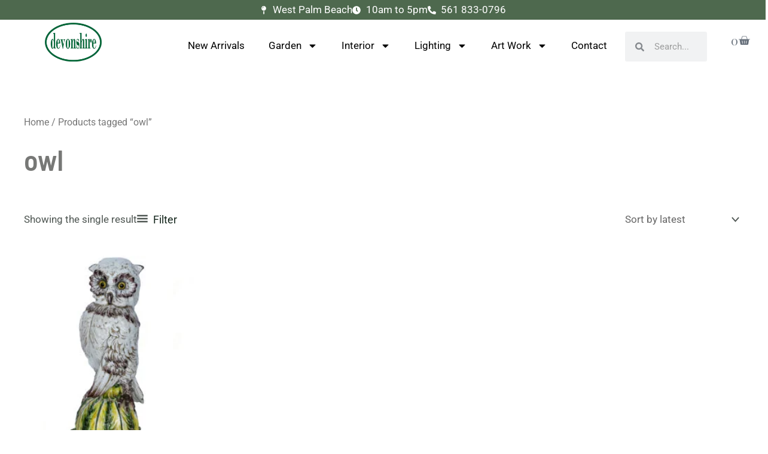

--- FILE ---
content_type: text/css
request_url: https://devonshireofpalmbeach.com/wp-content/uploads/elementor/css/post-93908.css?ver=1770064804
body_size: 1025
content:
.elementor-93908 .elementor-element.elementor-element-1093f74{--display:flex;--flex-direction:column;--container-widget-width:100%;--container-widget-height:initial;--container-widget-flex-grow:0;--container-widget-align-self:initial;--flex-wrap-mobile:wrap;--margin-top:0px;--margin-bottom:0px;--margin-left:0px;--margin-right:0px;--padding-top:3px;--padding-bottom:3px;--padding-left:0px;--padding-right:0px;}.elementor-93908 .elementor-element.elementor-element-1093f74:not(.elementor-motion-effects-element-type-background), .elementor-93908 .elementor-element.elementor-element-1093f74 > .elementor-motion-effects-container > .elementor-motion-effects-layer{background-color:var( --e-global-color-astglobalcolor0 );}.elementor-93908 .elementor-element.elementor-element-18f8a61 > .elementor-widget-container{margin:0px 0px 0px 0px;padding:0px 0px 0px 0px;}.elementor-93908 .elementor-element.elementor-element-18f8a61 .elementor-icon-list-icon i{color:var( --e-global-color-astglobalcolor5 );transition:color 0.3s;}.elementor-93908 .elementor-element.elementor-element-18f8a61 .elementor-icon-list-icon svg{fill:var( --e-global-color-astglobalcolor5 );transition:fill 0.3s;}.elementor-93908 .elementor-element.elementor-element-18f8a61{--e-icon-list-icon-size:14px;--icon-vertical-offset:0px;}.elementor-93908 .elementor-element.elementor-element-18f8a61 .elementor-icon-list-text{color:var( --e-global-color-astglobalcolor5 );transition:color 0.3s;}.elementor-93908 .elementor-element.elementor-element-18f8a61 .elementor-icon-list-item:hover .elementor-icon-list-text{color:var( --e-global-color-astglobalcolor5 );}.elementor-93908 .elementor-element.elementor-element-67faadb{--display:flex;--flex-direction:row;--container-widget-width:initial;--container-widget-height:100%;--container-widget-flex-grow:1;--container-widget-align-self:stretch;--flex-wrap-mobile:wrap;--gap:0px 0px;--row-gap:0px;--column-gap:0px;}.elementor-93908 .elementor-element.elementor-element-67faadb:not(.elementor-motion-effects-element-type-background), .elementor-93908 .elementor-element.elementor-element-67faadb > .elementor-motion-effects-container > .elementor-motion-effects-layer{background-color:var( --e-global-color-astglobalcolor5 );}.elementor-93908 .elementor-element.elementor-element-6104d3c{--display:flex;--flex-direction:column;--container-widget-width:100%;--container-widget-height:initial;--container-widget-flex-grow:0;--container-widget-align-self:initial;--flex-wrap-mobile:wrap;}.elementor-93908 .elementor-element.elementor-element-1885911 > .elementor-widget-container{margin:-15px 0px -15px 0px;padding:0px 0px 0px 0px;}.elementor-93908 .elementor-element.elementor-element-1885911 img{width:65%;}.elementor-93908 .elementor-element.elementor-element-77ac24e{--display:flex;--flex-direction:column;--container-widget-width:100%;--container-widget-height:initial;--container-widget-flex-grow:0;--container-widget-align-self:initial;--flex-wrap-mobile:wrap;}.elementor-93908 .elementor-element.elementor-element-77ac24e.e-con{--flex-grow:0;--flex-shrink:0;}.elementor-93908 .elementor-element.elementor-element-751367a{width:auto;max-width:auto;}.elementor-93908 .elementor-element.elementor-element-751367a > .elementor-widget-container{margin:0px 0px 0px 0px;padding:0px 0px 0px 0px;}.elementor-93908 .elementor-element.elementor-element-751367a .elementor-menu-toggle{margin-left:auto;}.elementor-93908 .elementor-element.elementor-element-751367a .elementor-nav-menu--main .elementor-item{color:var( --e-global-color-astglobalcolor6 );fill:var( --e-global-color-astglobalcolor6 );}.elementor-93908 .elementor-element.elementor-element-751367a .elementor-nav-menu--dropdown{background-color:var( --e-global-color-astglobalcolor5 );}.elementor-93908 .elementor-element.elementor-element-751367a .elementor-nav-menu--dropdown a:hover,
					.elementor-93908 .elementor-element.elementor-element-751367a .elementor-nav-menu--dropdown a.elementor-item-active,
					.elementor-93908 .elementor-element.elementor-element-751367a .elementor-nav-menu--dropdown a.highlighted,
					.elementor-93908 .elementor-element.elementor-element-751367a .elementor-menu-toggle:hover{color:var( --e-global-color-astglobalcolor0 );}.elementor-93908 .elementor-element.elementor-element-751367a .elementor-nav-menu--dropdown a:hover,
					.elementor-93908 .elementor-element.elementor-element-751367a .elementor-nav-menu--dropdown a.elementor-item-active,
					.elementor-93908 .elementor-element.elementor-element-751367a .elementor-nav-menu--dropdown a.highlighted{background-color:var( --e-global-color-astglobalcolor5 );}.elementor-93908 .elementor-element.elementor-element-01ecd02{--display:flex;--flex-direction:column;--container-widget-width:100%;--container-widget-height:initial;--container-widget-flex-grow:0;--container-widget-align-self:initial;--flex-wrap-mobile:wrap;}.elementor-93908 .elementor-element.elementor-element-e2a3d50{width:var( --container-widget-width, 100% );max-width:100%;--container-widget-width:100%;--container-widget-flex-grow:0;}.elementor-93908 .elementor-element.elementor-element-e2a3d50 > .elementor-widget-container{margin:0px 0px 0px -10px;}.elementor-93908 .elementor-element.elementor-element-e2a3d50 .elementor-search-form__container{min-height:50px;}.elementor-93908 .elementor-element.elementor-element-e2a3d50 .elementor-search-form__submit{min-width:50px;}body:not(.rtl) .elementor-93908 .elementor-element.elementor-element-e2a3d50 .elementor-search-form__icon{padding-left:calc(50px / 3);}body.rtl .elementor-93908 .elementor-element.elementor-element-e2a3d50 .elementor-search-form__icon{padding-right:calc(50px / 3);}.elementor-93908 .elementor-element.elementor-element-e2a3d50 .elementor-search-form__input, .elementor-93908 .elementor-element.elementor-element-e2a3d50.elementor-search-form--button-type-text .elementor-search-form__submit{padding-left:calc(50px / 3);padding-right:calc(50px / 3);}.elementor-93908 .elementor-element.elementor-element-e2a3d50:not(.elementor-search-form--skin-full_screen) .elementor-search-form__container{border-radius:3px;}.elementor-93908 .elementor-element.elementor-element-e2a3d50.elementor-search-form--skin-full_screen input[type="search"].elementor-search-form__input{border-radius:3px;}.elementor-93908 .elementor-element.elementor-element-5c1891a > .elementor-widget-container{margin:0px 0px 0px 0px;padding:0px 0px 0px 0px;}.elementor-93908 .elementor-element.elementor-element-5c1891a .elementor-menu-cart__close-button, .elementor-93908 .elementor-element.elementor-element-5c1891a .elementor-menu-cart__close-button-custom{margin-left:auto;}.elementor-93908 .elementor-element.elementor-element-5c1891a{--divider-style:solid;--subtotal-divider-style:solid;--elementor-remove-from-cart-button:none;--remove-from-cart-button:block;--toggle-button-border-width:0px;--toggle-button-border-radius:0px;--toggle-icon-size:20px;--toggle-icon-padding:0px 0px 0px 0px;--cart-border-style:none;--cart-footer-layout:1fr 1fr;--products-max-height-sidecart:calc(100vh - 240px);--products-max-height-minicart:calc(100vh - 385px);}.elementor-93908 .elementor-element.elementor-element-5c1891a .widget_shopping_cart_content{--subtotal-divider-left-width:0;--subtotal-divider-right-width:0;}@media(min-width:768px){.elementor-93908 .elementor-element.elementor-element-6104d3c{--width:25%;}.elementor-93908 .elementor-element.elementor-element-77ac24e{--width:70%;}.elementor-93908 .elementor-element.elementor-element-01ecd02{--width:22%;}}@media(max-width:767px){.elementor-93908 .elementor-element.elementor-element-18f8a61{--e-icon-list-icon-size:10px;}.elementor-93908 .elementor-element.elementor-element-18f8a61 .elementor-icon-list-item > .elementor-icon-list-text, .elementor-93908 .elementor-element.elementor-element-18f8a61 .elementor-icon-list-item > a{font-size:12px;}.elementor-93908 .elementor-element.elementor-element-6104d3c{--width:100%;--z-index:1;}.elementor-93908 .elementor-element.elementor-element-6104d3c.e-con{--align-self:center;}.elementor-93908 .elementor-element.elementor-element-1885911 > .elementor-widget-container{margin:0px 0px 0px 0px;}.elementor-93908 .elementor-element.elementor-element-1885911{z-index:0;text-align:center;}.elementor-93908 .elementor-element.elementor-element-1885911 img{width:55%;}.elementor-93908 .elementor-element.elementor-element-77ac24e{--width:100%;--margin-top:-60px;--margin-bottom:0px;--margin-left:0px;--margin-right:0px;--z-index:3;}.elementor-93908 .elementor-element.elementor-element-751367a{width:var( --container-widget-width, 100% );max-width:100%;--container-widget-width:100%;--container-widget-flex-grow:0;z-index:4;}.elementor-93908 .elementor-element.elementor-element-751367a.elementor-element{--align-self:flex-end;}.elementor-93908 .elementor-element.elementor-element-751367a .elementor-nav-menu--dropdown a{padding-left:0px;padding-right:0px;}.elementor-93908 .elementor-element.elementor-element-01ecd02{--width:72%;}.elementor-93908 .elementor-element.elementor-element-e2a3d50 > .elementor-widget-container{margin:0px 0px 0px 0px;}.elementor-93908 .elementor-element.elementor-element-5c1891a > .elementor-widget-container{margin:0px 0px 10px 0px;}.elementor-93908 .elementor-element.elementor-element-5c1891a.elementor-element{--align-self:flex-end;}.elementor-93908 .elementor-element.elementor-element-5c1891a{--main-alignment:right;--side-cart-alignment-transform:translateX(100%);--side-cart-alignment-left:auto;--side-cart-alignment-right:0;}}

--- FILE ---
content_type: text/css
request_url: https://devonshireofpalmbeach.com/wp-content/uploads/elementor/css/post-93688.css?ver=1770064804
body_size: 879
content:
.elementor-93688 .elementor-element.elementor-element-ccbc512{--display:flex;--flex-direction:row;--container-widget-width:initial;--container-widget-height:100%;--container-widget-flex-grow:1;--container-widget-align-self:stretch;--flex-wrap-mobile:wrap;--gap:0px 0px;--row-gap:0px;--column-gap:0px;--margin-top:0px;--margin-bottom:0px;--margin-left:0px;--margin-right:0px;--padding-top:50px;--padding-bottom:050px;--padding-left:0px;--padding-right:0px;}.elementor-93688 .elementor-element.elementor-element-ccbc512:not(.elementor-motion-effects-element-type-background), .elementor-93688 .elementor-element.elementor-element-ccbc512 > .elementor-motion-effects-container > .elementor-motion-effects-layer{background-color:#F3F4F1;}.elementor-93688 .elementor-element.elementor-element-9c7de9e{--display:flex;--flex-direction:column;--container-widget-width:100%;--container-widget-height:initial;--container-widget-flex-grow:0;--container-widget-align-self:initial;--flex-wrap-mobile:wrap;}.elementor-93688 .elementor-element.elementor-element-98e2685{text-align:start;}.elementor-93688 .elementor-element.elementor-element-98e2685 img{width:30%;}.elementor-93688 .elementor-element.elementor-element-6602114 .elementor-heading-title{font-size:15px;color:#767674;}.elementor-93688 .elementor-element.elementor-element-7f042a6 .elementor-icon-list-items:not(.elementor-inline-items) .elementor-icon-list-item:not(:last-child){padding-block-end:calc(10px/2);}.elementor-93688 .elementor-element.elementor-element-7f042a6 .elementor-icon-list-items:not(.elementor-inline-items) .elementor-icon-list-item:not(:first-child){margin-block-start:calc(10px/2);}.elementor-93688 .elementor-element.elementor-element-7f042a6 .elementor-icon-list-items.elementor-inline-items .elementor-icon-list-item{margin-inline:calc(10px/2);}.elementor-93688 .elementor-element.elementor-element-7f042a6 .elementor-icon-list-items.elementor-inline-items{margin-inline:calc(-10px/2);}.elementor-93688 .elementor-element.elementor-element-7f042a6 .elementor-icon-list-items.elementor-inline-items .elementor-icon-list-item:after{inset-inline-end:calc(-10px/2);}.elementor-93688 .elementor-element.elementor-element-7f042a6 .elementor-icon-list-icon i{color:var( --e-global-color-astglobalcolor0 );transition:color 0.3s;}.elementor-93688 .elementor-element.elementor-element-7f042a6 .elementor-icon-list-icon svg{fill:var( --e-global-color-astglobalcolor0 );transition:fill 0.3s;}.elementor-93688 .elementor-element.elementor-element-7f042a6{--e-icon-list-icon-size:19px;--icon-vertical-offset:0px;}.elementor-93688 .elementor-element.elementor-element-7f042a6 .elementor-icon-list-text{color:#767674;transition:color 0.3s;}.elementor-93688 .elementor-element.elementor-element-61eba39{--display:flex;--flex-direction:column;--container-widget-width:100%;--container-widget-height:initial;--container-widget-flex-grow:0;--container-widget-align-self:initial;--flex-wrap-mobile:wrap;--margin-top:0px;--margin-bottom:0px;--margin-left:0px;--margin-right:0px;--padding-top:100px;--padding-bottom:0px;--padding-left:0px;--padding-right:0px;}.elementor-93688 .elementor-element.elementor-element-61eba39.e-con{--flex-grow:0;--flex-shrink:0;}.elementor-93688 .elementor-element.elementor-element-a6ab774.elementor-element{--align-self:flex-start;}.elementor-93688 .elementor-element.elementor-element-a6ab774 .elementor-menu-toggle{margin:0 auto;}.elementor-93688 .elementor-element.elementor-element-a6ab774 .elementor-nav-menu .elementor-item{font-weight:600;}.elementor-93688 .elementor-element.elementor-element-46ea25d .elementor-icon-list-items:not(.elementor-inline-items) .elementor-icon-list-item:not(:last-child){padding-block-end:calc(10px/2);}.elementor-93688 .elementor-element.elementor-element-46ea25d .elementor-icon-list-items:not(.elementor-inline-items) .elementor-icon-list-item:not(:first-child){margin-block-start:calc(10px/2);}.elementor-93688 .elementor-element.elementor-element-46ea25d .elementor-icon-list-items.elementor-inline-items .elementor-icon-list-item{margin-inline:calc(10px/2);}.elementor-93688 .elementor-element.elementor-element-46ea25d .elementor-icon-list-items.elementor-inline-items{margin-inline:calc(-10px/2);}.elementor-93688 .elementor-element.elementor-element-46ea25d .elementor-icon-list-items.elementor-inline-items .elementor-icon-list-item:after{inset-inline-end:calc(-10px/2);}.elementor-93688 .elementor-element.elementor-element-46ea25d .elementor-icon-list-icon i{color:var( --e-global-color-astglobalcolor0 );transition:color 0.3s;}.elementor-93688 .elementor-element.elementor-element-46ea25d .elementor-icon-list-icon svg{fill:var( --e-global-color-astglobalcolor0 );transition:fill 0.3s;}.elementor-93688 .elementor-element.elementor-element-46ea25d{--e-icon-list-icon-size:19px;--icon-vertical-offset:0px;}.elementor-93688 .elementor-element.elementor-element-46ea25d .elementor-icon-list-text{color:#767674;transition:color 0.3s;}.elementor-93688 .elementor-element.elementor-element-1bee608{--display:flex;--flex-direction:column;--container-widget-width:100%;--container-widget-height:initial;--container-widget-flex-grow:0;--container-widget-align-self:initial;--flex-wrap-mobile:wrap;--margin-top:20px;--margin-bottom:0px;--margin-left:36px;--margin-right:0px;}.elementor-93688 .elementor-element.elementor-element-1bee608.e-con{--flex-grow:0;--flex-shrink:0;}.elementor-93688 .elementor-element.elementor-element-6ed72eb .elementor-heading-title{font-size:15px;color:#767674;}.elementor-93688 .elementor-element.elementor-element-b0d2e80 .elementor-search-form__container{min-height:50px;}.elementor-93688 .elementor-element.elementor-element-b0d2e80 .elementor-search-form__submit{min-width:50px;background-color:var( --e-global-color-astglobalcolor0 );}body:not(.rtl) .elementor-93688 .elementor-element.elementor-element-b0d2e80 .elementor-search-form__icon{padding-left:calc(50px / 3);}body.rtl .elementor-93688 .elementor-element.elementor-element-b0d2e80 .elementor-search-form__icon{padding-right:calc(50px / 3);}.elementor-93688 .elementor-element.elementor-element-b0d2e80 .elementor-search-form__input, .elementor-93688 .elementor-element.elementor-element-b0d2e80.elementor-search-form--button-type-text .elementor-search-form__submit{padding-left:calc(50px / 3);padding-right:calc(50px / 3);}.elementor-93688 .elementor-element.elementor-element-b0d2e80:not(.elementor-search-form--skin-full_screen) .elementor-search-form__container{background-color:var( --e-global-color-astglobalcolor5 );border-radius:3px;}.elementor-93688 .elementor-element.elementor-element-b0d2e80.elementor-search-form--skin-full_screen input[type="search"].elementor-search-form__input{background-color:var( --e-global-color-astglobalcolor5 );border-radius:3px;}.elementor-93688 .elementor-element.elementor-element-2d1272c{--display:flex;--flex-direction:column;--container-widget-width:100%;--container-widget-height:initial;--container-widget-flex-grow:0;--container-widget-align-self:initial;--flex-wrap-mobile:wrap;--margin-top:0px;--margin-bottom:0px;--margin-left:0px;--margin-right:0px;--padding-top:0px;--padding-bottom:0px;--padding-left:0px;--padding-right:0px;}.elementor-93688 .elementor-element.elementor-element-2d1272c:not(.elementor-motion-effects-element-type-background), .elementor-93688 .elementor-element.elementor-element-2d1272c > .elementor-motion-effects-container > .elementor-motion-effects-layer{background-color:var( --e-global-color-astglobalcolor0 );}.elementor-93688 .elementor-element.elementor-element-d14871e{--display:flex;}.elementor-93688 .elementor-element.elementor-element-d14871e:not(.elementor-motion-effects-element-type-background), .elementor-93688 .elementor-element.elementor-element-d14871e > .elementor-motion-effects-container > .elementor-motion-effects-layer{background-color:var( --e-global-color-astglobalcolor0 );}.elementor-93688 .elementor-element.elementor-element-7f76b78 > .elementor-widget-container{padding:0px 0px 0px 0px;}.elementor-93688 .elementor-element.elementor-element-7f76b78{text-align:center;}.elementor-93688 .elementor-element.elementor-element-7f76b78 .elementor-heading-title{font-size:13px;color:var( --e-global-color-astglobalcolor4 );}@media(max-width:767px){.elementor-93688 .elementor-element.elementor-element-9c7de9e{--margin-top:0px;--margin-bottom:0px;--margin-left:10px;--margin-right:0px;}.elementor-93688 .elementor-element.elementor-element-98e2685 > .elementor-widget-container{margin:0px 0px 40px 0px;}.elementor-93688 .elementor-element.elementor-element-98e2685 img{width:40%;}.elementor-93688 .elementor-element.elementor-element-61eba39{--margin-top:0px;--margin-bottom:0px;--margin-left:10px;--margin-right:10px;--padding-top:0px;--padding-bottom:0px;--padding-left:0px;--padding-right:0px;}.elementor-93688 .elementor-element.elementor-element-46ea25d > .elementor-widget-container{margin:0px 0px 0px 0px;padding:0px 29px 0px 5px;}.elementor-93688 .elementor-element.elementor-element-1bee608{--margin-top:20px;--margin-bottom:0px;--margin-left:10px;--margin-right:0px;}}@media(min-width:768px){.elementor-93688 .elementor-element.elementor-element-ccbc512{--content-width:1300px;}.elementor-93688 .elementor-element.elementor-element-9c7de9e{--width:42%;}.elementor-93688 .elementor-element.elementor-element-61eba39{--width:34.417%;}.elementor-93688 .elementor-element.elementor-element-1bee608{--width:29%;}}